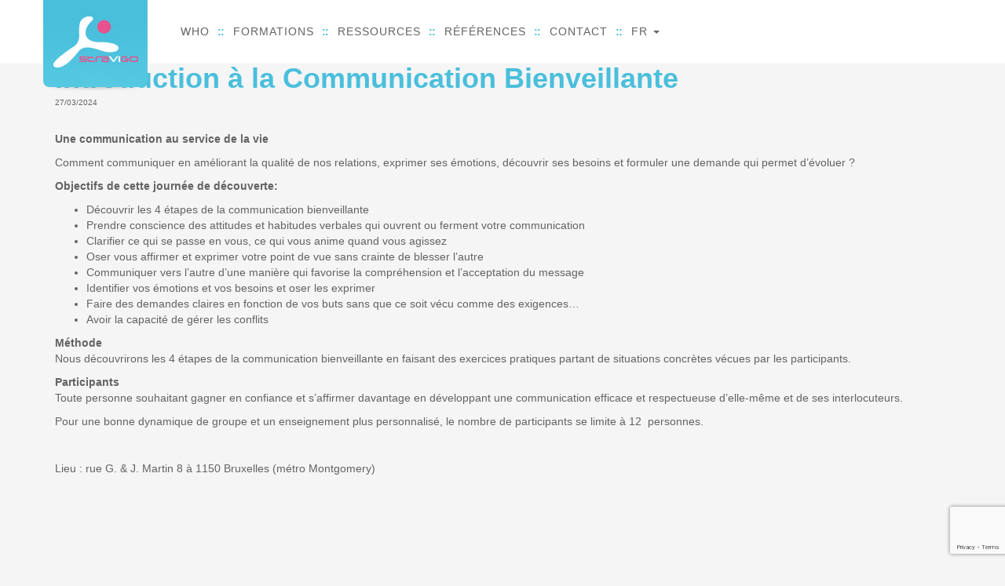

--- FILE ---
content_type: text/html; charset=utf-8
request_url: https://www.google.com/recaptcha/api2/anchor?ar=1&k=6Lfl-7wZAAAAAKM_qelv13-yp7Lt_wd3rE2gN83-&co=aHR0cHM6Ly93d3cuc3RyYXZpZ28uYmU6NDQz&hl=en&v=PoyoqOPhxBO7pBk68S4YbpHZ&size=invisible&anchor-ms=20000&execute-ms=30000&cb=3bm6u13p7ul1
body_size: 48674
content:
<!DOCTYPE HTML><html dir="ltr" lang="en"><head><meta http-equiv="Content-Type" content="text/html; charset=UTF-8">
<meta http-equiv="X-UA-Compatible" content="IE=edge">
<title>reCAPTCHA</title>
<style type="text/css">
/* cyrillic-ext */
@font-face {
  font-family: 'Roboto';
  font-style: normal;
  font-weight: 400;
  font-stretch: 100%;
  src: url(//fonts.gstatic.com/s/roboto/v48/KFO7CnqEu92Fr1ME7kSn66aGLdTylUAMa3GUBHMdazTgWw.woff2) format('woff2');
  unicode-range: U+0460-052F, U+1C80-1C8A, U+20B4, U+2DE0-2DFF, U+A640-A69F, U+FE2E-FE2F;
}
/* cyrillic */
@font-face {
  font-family: 'Roboto';
  font-style: normal;
  font-weight: 400;
  font-stretch: 100%;
  src: url(//fonts.gstatic.com/s/roboto/v48/KFO7CnqEu92Fr1ME7kSn66aGLdTylUAMa3iUBHMdazTgWw.woff2) format('woff2');
  unicode-range: U+0301, U+0400-045F, U+0490-0491, U+04B0-04B1, U+2116;
}
/* greek-ext */
@font-face {
  font-family: 'Roboto';
  font-style: normal;
  font-weight: 400;
  font-stretch: 100%;
  src: url(//fonts.gstatic.com/s/roboto/v48/KFO7CnqEu92Fr1ME7kSn66aGLdTylUAMa3CUBHMdazTgWw.woff2) format('woff2');
  unicode-range: U+1F00-1FFF;
}
/* greek */
@font-face {
  font-family: 'Roboto';
  font-style: normal;
  font-weight: 400;
  font-stretch: 100%;
  src: url(//fonts.gstatic.com/s/roboto/v48/KFO7CnqEu92Fr1ME7kSn66aGLdTylUAMa3-UBHMdazTgWw.woff2) format('woff2');
  unicode-range: U+0370-0377, U+037A-037F, U+0384-038A, U+038C, U+038E-03A1, U+03A3-03FF;
}
/* math */
@font-face {
  font-family: 'Roboto';
  font-style: normal;
  font-weight: 400;
  font-stretch: 100%;
  src: url(//fonts.gstatic.com/s/roboto/v48/KFO7CnqEu92Fr1ME7kSn66aGLdTylUAMawCUBHMdazTgWw.woff2) format('woff2');
  unicode-range: U+0302-0303, U+0305, U+0307-0308, U+0310, U+0312, U+0315, U+031A, U+0326-0327, U+032C, U+032F-0330, U+0332-0333, U+0338, U+033A, U+0346, U+034D, U+0391-03A1, U+03A3-03A9, U+03B1-03C9, U+03D1, U+03D5-03D6, U+03F0-03F1, U+03F4-03F5, U+2016-2017, U+2034-2038, U+203C, U+2040, U+2043, U+2047, U+2050, U+2057, U+205F, U+2070-2071, U+2074-208E, U+2090-209C, U+20D0-20DC, U+20E1, U+20E5-20EF, U+2100-2112, U+2114-2115, U+2117-2121, U+2123-214F, U+2190, U+2192, U+2194-21AE, U+21B0-21E5, U+21F1-21F2, U+21F4-2211, U+2213-2214, U+2216-22FF, U+2308-230B, U+2310, U+2319, U+231C-2321, U+2336-237A, U+237C, U+2395, U+239B-23B7, U+23D0, U+23DC-23E1, U+2474-2475, U+25AF, U+25B3, U+25B7, U+25BD, U+25C1, U+25CA, U+25CC, U+25FB, U+266D-266F, U+27C0-27FF, U+2900-2AFF, U+2B0E-2B11, U+2B30-2B4C, U+2BFE, U+3030, U+FF5B, U+FF5D, U+1D400-1D7FF, U+1EE00-1EEFF;
}
/* symbols */
@font-face {
  font-family: 'Roboto';
  font-style: normal;
  font-weight: 400;
  font-stretch: 100%;
  src: url(//fonts.gstatic.com/s/roboto/v48/KFO7CnqEu92Fr1ME7kSn66aGLdTylUAMaxKUBHMdazTgWw.woff2) format('woff2');
  unicode-range: U+0001-000C, U+000E-001F, U+007F-009F, U+20DD-20E0, U+20E2-20E4, U+2150-218F, U+2190, U+2192, U+2194-2199, U+21AF, U+21E6-21F0, U+21F3, U+2218-2219, U+2299, U+22C4-22C6, U+2300-243F, U+2440-244A, U+2460-24FF, U+25A0-27BF, U+2800-28FF, U+2921-2922, U+2981, U+29BF, U+29EB, U+2B00-2BFF, U+4DC0-4DFF, U+FFF9-FFFB, U+10140-1018E, U+10190-1019C, U+101A0, U+101D0-101FD, U+102E0-102FB, U+10E60-10E7E, U+1D2C0-1D2D3, U+1D2E0-1D37F, U+1F000-1F0FF, U+1F100-1F1AD, U+1F1E6-1F1FF, U+1F30D-1F30F, U+1F315, U+1F31C, U+1F31E, U+1F320-1F32C, U+1F336, U+1F378, U+1F37D, U+1F382, U+1F393-1F39F, U+1F3A7-1F3A8, U+1F3AC-1F3AF, U+1F3C2, U+1F3C4-1F3C6, U+1F3CA-1F3CE, U+1F3D4-1F3E0, U+1F3ED, U+1F3F1-1F3F3, U+1F3F5-1F3F7, U+1F408, U+1F415, U+1F41F, U+1F426, U+1F43F, U+1F441-1F442, U+1F444, U+1F446-1F449, U+1F44C-1F44E, U+1F453, U+1F46A, U+1F47D, U+1F4A3, U+1F4B0, U+1F4B3, U+1F4B9, U+1F4BB, U+1F4BF, U+1F4C8-1F4CB, U+1F4D6, U+1F4DA, U+1F4DF, U+1F4E3-1F4E6, U+1F4EA-1F4ED, U+1F4F7, U+1F4F9-1F4FB, U+1F4FD-1F4FE, U+1F503, U+1F507-1F50B, U+1F50D, U+1F512-1F513, U+1F53E-1F54A, U+1F54F-1F5FA, U+1F610, U+1F650-1F67F, U+1F687, U+1F68D, U+1F691, U+1F694, U+1F698, U+1F6AD, U+1F6B2, U+1F6B9-1F6BA, U+1F6BC, U+1F6C6-1F6CF, U+1F6D3-1F6D7, U+1F6E0-1F6EA, U+1F6F0-1F6F3, U+1F6F7-1F6FC, U+1F700-1F7FF, U+1F800-1F80B, U+1F810-1F847, U+1F850-1F859, U+1F860-1F887, U+1F890-1F8AD, U+1F8B0-1F8BB, U+1F8C0-1F8C1, U+1F900-1F90B, U+1F93B, U+1F946, U+1F984, U+1F996, U+1F9E9, U+1FA00-1FA6F, U+1FA70-1FA7C, U+1FA80-1FA89, U+1FA8F-1FAC6, U+1FACE-1FADC, U+1FADF-1FAE9, U+1FAF0-1FAF8, U+1FB00-1FBFF;
}
/* vietnamese */
@font-face {
  font-family: 'Roboto';
  font-style: normal;
  font-weight: 400;
  font-stretch: 100%;
  src: url(//fonts.gstatic.com/s/roboto/v48/KFO7CnqEu92Fr1ME7kSn66aGLdTylUAMa3OUBHMdazTgWw.woff2) format('woff2');
  unicode-range: U+0102-0103, U+0110-0111, U+0128-0129, U+0168-0169, U+01A0-01A1, U+01AF-01B0, U+0300-0301, U+0303-0304, U+0308-0309, U+0323, U+0329, U+1EA0-1EF9, U+20AB;
}
/* latin-ext */
@font-face {
  font-family: 'Roboto';
  font-style: normal;
  font-weight: 400;
  font-stretch: 100%;
  src: url(//fonts.gstatic.com/s/roboto/v48/KFO7CnqEu92Fr1ME7kSn66aGLdTylUAMa3KUBHMdazTgWw.woff2) format('woff2');
  unicode-range: U+0100-02BA, U+02BD-02C5, U+02C7-02CC, U+02CE-02D7, U+02DD-02FF, U+0304, U+0308, U+0329, U+1D00-1DBF, U+1E00-1E9F, U+1EF2-1EFF, U+2020, U+20A0-20AB, U+20AD-20C0, U+2113, U+2C60-2C7F, U+A720-A7FF;
}
/* latin */
@font-face {
  font-family: 'Roboto';
  font-style: normal;
  font-weight: 400;
  font-stretch: 100%;
  src: url(//fonts.gstatic.com/s/roboto/v48/KFO7CnqEu92Fr1ME7kSn66aGLdTylUAMa3yUBHMdazQ.woff2) format('woff2');
  unicode-range: U+0000-00FF, U+0131, U+0152-0153, U+02BB-02BC, U+02C6, U+02DA, U+02DC, U+0304, U+0308, U+0329, U+2000-206F, U+20AC, U+2122, U+2191, U+2193, U+2212, U+2215, U+FEFF, U+FFFD;
}
/* cyrillic-ext */
@font-face {
  font-family: 'Roboto';
  font-style: normal;
  font-weight: 500;
  font-stretch: 100%;
  src: url(//fonts.gstatic.com/s/roboto/v48/KFO7CnqEu92Fr1ME7kSn66aGLdTylUAMa3GUBHMdazTgWw.woff2) format('woff2');
  unicode-range: U+0460-052F, U+1C80-1C8A, U+20B4, U+2DE0-2DFF, U+A640-A69F, U+FE2E-FE2F;
}
/* cyrillic */
@font-face {
  font-family: 'Roboto';
  font-style: normal;
  font-weight: 500;
  font-stretch: 100%;
  src: url(//fonts.gstatic.com/s/roboto/v48/KFO7CnqEu92Fr1ME7kSn66aGLdTylUAMa3iUBHMdazTgWw.woff2) format('woff2');
  unicode-range: U+0301, U+0400-045F, U+0490-0491, U+04B0-04B1, U+2116;
}
/* greek-ext */
@font-face {
  font-family: 'Roboto';
  font-style: normal;
  font-weight: 500;
  font-stretch: 100%;
  src: url(//fonts.gstatic.com/s/roboto/v48/KFO7CnqEu92Fr1ME7kSn66aGLdTylUAMa3CUBHMdazTgWw.woff2) format('woff2');
  unicode-range: U+1F00-1FFF;
}
/* greek */
@font-face {
  font-family: 'Roboto';
  font-style: normal;
  font-weight: 500;
  font-stretch: 100%;
  src: url(//fonts.gstatic.com/s/roboto/v48/KFO7CnqEu92Fr1ME7kSn66aGLdTylUAMa3-UBHMdazTgWw.woff2) format('woff2');
  unicode-range: U+0370-0377, U+037A-037F, U+0384-038A, U+038C, U+038E-03A1, U+03A3-03FF;
}
/* math */
@font-face {
  font-family: 'Roboto';
  font-style: normal;
  font-weight: 500;
  font-stretch: 100%;
  src: url(//fonts.gstatic.com/s/roboto/v48/KFO7CnqEu92Fr1ME7kSn66aGLdTylUAMawCUBHMdazTgWw.woff2) format('woff2');
  unicode-range: U+0302-0303, U+0305, U+0307-0308, U+0310, U+0312, U+0315, U+031A, U+0326-0327, U+032C, U+032F-0330, U+0332-0333, U+0338, U+033A, U+0346, U+034D, U+0391-03A1, U+03A3-03A9, U+03B1-03C9, U+03D1, U+03D5-03D6, U+03F0-03F1, U+03F4-03F5, U+2016-2017, U+2034-2038, U+203C, U+2040, U+2043, U+2047, U+2050, U+2057, U+205F, U+2070-2071, U+2074-208E, U+2090-209C, U+20D0-20DC, U+20E1, U+20E5-20EF, U+2100-2112, U+2114-2115, U+2117-2121, U+2123-214F, U+2190, U+2192, U+2194-21AE, U+21B0-21E5, U+21F1-21F2, U+21F4-2211, U+2213-2214, U+2216-22FF, U+2308-230B, U+2310, U+2319, U+231C-2321, U+2336-237A, U+237C, U+2395, U+239B-23B7, U+23D0, U+23DC-23E1, U+2474-2475, U+25AF, U+25B3, U+25B7, U+25BD, U+25C1, U+25CA, U+25CC, U+25FB, U+266D-266F, U+27C0-27FF, U+2900-2AFF, U+2B0E-2B11, U+2B30-2B4C, U+2BFE, U+3030, U+FF5B, U+FF5D, U+1D400-1D7FF, U+1EE00-1EEFF;
}
/* symbols */
@font-face {
  font-family: 'Roboto';
  font-style: normal;
  font-weight: 500;
  font-stretch: 100%;
  src: url(//fonts.gstatic.com/s/roboto/v48/KFO7CnqEu92Fr1ME7kSn66aGLdTylUAMaxKUBHMdazTgWw.woff2) format('woff2');
  unicode-range: U+0001-000C, U+000E-001F, U+007F-009F, U+20DD-20E0, U+20E2-20E4, U+2150-218F, U+2190, U+2192, U+2194-2199, U+21AF, U+21E6-21F0, U+21F3, U+2218-2219, U+2299, U+22C4-22C6, U+2300-243F, U+2440-244A, U+2460-24FF, U+25A0-27BF, U+2800-28FF, U+2921-2922, U+2981, U+29BF, U+29EB, U+2B00-2BFF, U+4DC0-4DFF, U+FFF9-FFFB, U+10140-1018E, U+10190-1019C, U+101A0, U+101D0-101FD, U+102E0-102FB, U+10E60-10E7E, U+1D2C0-1D2D3, U+1D2E0-1D37F, U+1F000-1F0FF, U+1F100-1F1AD, U+1F1E6-1F1FF, U+1F30D-1F30F, U+1F315, U+1F31C, U+1F31E, U+1F320-1F32C, U+1F336, U+1F378, U+1F37D, U+1F382, U+1F393-1F39F, U+1F3A7-1F3A8, U+1F3AC-1F3AF, U+1F3C2, U+1F3C4-1F3C6, U+1F3CA-1F3CE, U+1F3D4-1F3E0, U+1F3ED, U+1F3F1-1F3F3, U+1F3F5-1F3F7, U+1F408, U+1F415, U+1F41F, U+1F426, U+1F43F, U+1F441-1F442, U+1F444, U+1F446-1F449, U+1F44C-1F44E, U+1F453, U+1F46A, U+1F47D, U+1F4A3, U+1F4B0, U+1F4B3, U+1F4B9, U+1F4BB, U+1F4BF, U+1F4C8-1F4CB, U+1F4D6, U+1F4DA, U+1F4DF, U+1F4E3-1F4E6, U+1F4EA-1F4ED, U+1F4F7, U+1F4F9-1F4FB, U+1F4FD-1F4FE, U+1F503, U+1F507-1F50B, U+1F50D, U+1F512-1F513, U+1F53E-1F54A, U+1F54F-1F5FA, U+1F610, U+1F650-1F67F, U+1F687, U+1F68D, U+1F691, U+1F694, U+1F698, U+1F6AD, U+1F6B2, U+1F6B9-1F6BA, U+1F6BC, U+1F6C6-1F6CF, U+1F6D3-1F6D7, U+1F6E0-1F6EA, U+1F6F0-1F6F3, U+1F6F7-1F6FC, U+1F700-1F7FF, U+1F800-1F80B, U+1F810-1F847, U+1F850-1F859, U+1F860-1F887, U+1F890-1F8AD, U+1F8B0-1F8BB, U+1F8C0-1F8C1, U+1F900-1F90B, U+1F93B, U+1F946, U+1F984, U+1F996, U+1F9E9, U+1FA00-1FA6F, U+1FA70-1FA7C, U+1FA80-1FA89, U+1FA8F-1FAC6, U+1FACE-1FADC, U+1FADF-1FAE9, U+1FAF0-1FAF8, U+1FB00-1FBFF;
}
/* vietnamese */
@font-face {
  font-family: 'Roboto';
  font-style: normal;
  font-weight: 500;
  font-stretch: 100%;
  src: url(//fonts.gstatic.com/s/roboto/v48/KFO7CnqEu92Fr1ME7kSn66aGLdTylUAMa3OUBHMdazTgWw.woff2) format('woff2');
  unicode-range: U+0102-0103, U+0110-0111, U+0128-0129, U+0168-0169, U+01A0-01A1, U+01AF-01B0, U+0300-0301, U+0303-0304, U+0308-0309, U+0323, U+0329, U+1EA0-1EF9, U+20AB;
}
/* latin-ext */
@font-face {
  font-family: 'Roboto';
  font-style: normal;
  font-weight: 500;
  font-stretch: 100%;
  src: url(//fonts.gstatic.com/s/roboto/v48/KFO7CnqEu92Fr1ME7kSn66aGLdTylUAMa3KUBHMdazTgWw.woff2) format('woff2');
  unicode-range: U+0100-02BA, U+02BD-02C5, U+02C7-02CC, U+02CE-02D7, U+02DD-02FF, U+0304, U+0308, U+0329, U+1D00-1DBF, U+1E00-1E9F, U+1EF2-1EFF, U+2020, U+20A0-20AB, U+20AD-20C0, U+2113, U+2C60-2C7F, U+A720-A7FF;
}
/* latin */
@font-face {
  font-family: 'Roboto';
  font-style: normal;
  font-weight: 500;
  font-stretch: 100%;
  src: url(//fonts.gstatic.com/s/roboto/v48/KFO7CnqEu92Fr1ME7kSn66aGLdTylUAMa3yUBHMdazQ.woff2) format('woff2');
  unicode-range: U+0000-00FF, U+0131, U+0152-0153, U+02BB-02BC, U+02C6, U+02DA, U+02DC, U+0304, U+0308, U+0329, U+2000-206F, U+20AC, U+2122, U+2191, U+2193, U+2212, U+2215, U+FEFF, U+FFFD;
}
/* cyrillic-ext */
@font-face {
  font-family: 'Roboto';
  font-style: normal;
  font-weight: 900;
  font-stretch: 100%;
  src: url(//fonts.gstatic.com/s/roboto/v48/KFO7CnqEu92Fr1ME7kSn66aGLdTylUAMa3GUBHMdazTgWw.woff2) format('woff2');
  unicode-range: U+0460-052F, U+1C80-1C8A, U+20B4, U+2DE0-2DFF, U+A640-A69F, U+FE2E-FE2F;
}
/* cyrillic */
@font-face {
  font-family: 'Roboto';
  font-style: normal;
  font-weight: 900;
  font-stretch: 100%;
  src: url(//fonts.gstatic.com/s/roboto/v48/KFO7CnqEu92Fr1ME7kSn66aGLdTylUAMa3iUBHMdazTgWw.woff2) format('woff2');
  unicode-range: U+0301, U+0400-045F, U+0490-0491, U+04B0-04B1, U+2116;
}
/* greek-ext */
@font-face {
  font-family: 'Roboto';
  font-style: normal;
  font-weight: 900;
  font-stretch: 100%;
  src: url(//fonts.gstatic.com/s/roboto/v48/KFO7CnqEu92Fr1ME7kSn66aGLdTylUAMa3CUBHMdazTgWw.woff2) format('woff2');
  unicode-range: U+1F00-1FFF;
}
/* greek */
@font-face {
  font-family: 'Roboto';
  font-style: normal;
  font-weight: 900;
  font-stretch: 100%;
  src: url(//fonts.gstatic.com/s/roboto/v48/KFO7CnqEu92Fr1ME7kSn66aGLdTylUAMa3-UBHMdazTgWw.woff2) format('woff2');
  unicode-range: U+0370-0377, U+037A-037F, U+0384-038A, U+038C, U+038E-03A1, U+03A3-03FF;
}
/* math */
@font-face {
  font-family: 'Roboto';
  font-style: normal;
  font-weight: 900;
  font-stretch: 100%;
  src: url(//fonts.gstatic.com/s/roboto/v48/KFO7CnqEu92Fr1ME7kSn66aGLdTylUAMawCUBHMdazTgWw.woff2) format('woff2');
  unicode-range: U+0302-0303, U+0305, U+0307-0308, U+0310, U+0312, U+0315, U+031A, U+0326-0327, U+032C, U+032F-0330, U+0332-0333, U+0338, U+033A, U+0346, U+034D, U+0391-03A1, U+03A3-03A9, U+03B1-03C9, U+03D1, U+03D5-03D6, U+03F0-03F1, U+03F4-03F5, U+2016-2017, U+2034-2038, U+203C, U+2040, U+2043, U+2047, U+2050, U+2057, U+205F, U+2070-2071, U+2074-208E, U+2090-209C, U+20D0-20DC, U+20E1, U+20E5-20EF, U+2100-2112, U+2114-2115, U+2117-2121, U+2123-214F, U+2190, U+2192, U+2194-21AE, U+21B0-21E5, U+21F1-21F2, U+21F4-2211, U+2213-2214, U+2216-22FF, U+2308-230B, U+2310, U+2319, U+231C-2321, U+2336-237A, U+237C, U+2395, U+239B-23B7, U+23D0, U+23DC-23E1, U+2474-2475, U+25AF, U+25B3, U+25B7, U+25BD, U+25C1, U+25CA, U+25CC, U+25FB, U+266D-266F, U+27C0-27FF, U+2900-2AFF, U+2B0E-2B11, U+2B30-2B4C, U+2BFE, U+3030, U+FF5B, U+FF5D, U+1D400-1D7FF, U+1EE00-1EEFF;
}
/* symbols */
@font-face {
  font-family: 'Roboto';
  font-style: normal;
  font-weight: 900;
  font-stretch: 100%;
  src: url(//fonts.gstatic.com/s/roboto/v48/KFO7CnqEu92Fr1ME7kSn66aGLdTylUAMaxKUBHMdazTgWw.woff2) format('woff2');
  unicode-range: U+0001-000C, U+000E-001F, U+007F-009F, U+20DD-20E0, U+20E2-20E4, U+2150-218F, U+2190, U+2192, U+2194-2199, U+21AF, U+21E6-21F0, U+21F3, U+2218-2219, U+2299, U+22C4-22C6, U+2300-243F, U+2440-244A, U+2460-24FF, U+25A0-27BF, U+2800-28FF, U+2921-2922, U+2981, U+29BF, U+29EB, U+2B00-2BFF, U+4DC0-4DFF, U+FFF9-FFFB, U+10140-1018E, U+10190-1019C, U+101A0, U+101D0-101FD, U+102E0-102FB, U+10E60-10E7E, U+1D2C0-1D2D3, U+1D2E0-1D37F, U+1F000-1F0FF, U+1F100-1F1AD, U+1F1E6-1F1FF, U+1F30D-1F30F, U+1F315, U+1F31C, U+1F31E, U+1F320-1F32C, U+1F336, U+1F378, U+1F37D, U+1F382, U+1F393-1F39F, U+1F3A7-1F3A8, U+1F3AC-1F3AF, U+1F3C2, U+1F3C4-1F3C6, U+1F3CA-1F3CE, U+1F3D4-1F3E0, U+1F3ED, U+1F3F1-1F3F3, U+1F3F5-1F3F7, U+1F408, U+1F415, U+1F41F, U+1F426, U+1F43F, U+1F441-1F442, U+1F444, U+1F446-1F449, U+1F44C-1F44E, U+1F453, U+1F46A, U+1F47D, U+1F4A3, U+1F4B0, U+1F4B3, U+1F4B9, U+1F4BB, U+1F4BF, U+1F4C8-1F4CB, U+1F4D6, U+1F4DA, U+1F4DF, U+1F4E3-1F4E6, U+1F4EA-1F4ED, U+1F4F7, U+1F4F9-1F4FB, U+1F4FD-1F4FE, U+1F503, U+1F507-1F50B, U+1F50D, U+1F512-1F513, U+1F53E-1F54A, U+1F54F-1F5FA, U+1F610, U+1F650-1F67F, U+1F687, U+1F68D, U+1F691, U+1F694, U+1F698, U+1F6AD, U+1F6B2, U+1F6B9-1F6BA, U+1F6BC, U+1F6C6-1F6CF, U+1F6D3-1F6D7, U+1F6E0-1F6EA, U+1F6F0-1F6F3, U+1F6F7-1F6FC, U+1F700-1F7FF, U+1F800-1F80B, U+1F810-1F847, U+1F850-1F859, U+1F860-1F887, U+1F890-1F8AD, U+1F8B0-1F8BB, U+1F8C0-1F8C1, U+1F900-1F90B, U+1F93B, U+1F946, U+1F984, U+1F996, U+1F9E9, U+1FA00-1FA6F, U+1FA70-1FA7C, U+1FA80-1FA89, U+1FA8F-1FAC6, U+1FACE-1FADC, U+1FADF-1FAE9, U+1FAF0-1FAF8, U+1FB00-1FBFF;
}
/* vietnamese */
@font-face {
  font-family: 'Roboto';
  font-style: normal;
  font-weight: 900;
  font-stretch: 100%;
  src: url(//fonts.gstatic.com/s/roboto/v48/KFO7CnqEu92Fr1ME7kSn66aGLdTylUAMa3OUBHMdazTgWw.woff2) format('woff2');
  unicode-range: U+0102-0103, U+0110-0111, U+0128-0129, U+0168-0169, U+01A0-01A1, U+01AF-01B0, U+0300-0301, U+0303-0304, U+0308-0309, U+0323, U+0329, U+1EA0-1EF9, U+20AB;
}
/* latin-ext */
@font-face {
  font-family: 'Roboto';
  font-style: normal;
  font-weight: 900;
  font-stretch: 100%;
  src: url(//fonts.gstatic.com/s/roboto/v48/KFO7CnqEu92Fr1ME7kSn66aGLdTylUAMa3KUBHMdazTgWw.woff2) format('woff2');
  unicode-range: U+0100-02BA, U+02BD-02C5, U+02C7-02CC, U+02CE-02D7, U+02DD-02FF, U+0304, U+0308, U+0329, U+1D00-1DBF, U+1E00-1E9F, U+1EF2-1EFF, U+2020, U+20A0-20AB, U+20AD-20C0, U+2113, U+2C60-2C7F, U+A720-A7FF;
}
/* latin */
@font-face {
  font-family: 'Roboto';
  font-style: normal;
  font-weight: 900;
  font-stretch: 100%;
  src: url(//fonts.gstatic.com/s/roboto/v48/KFO7CnqEu92Fr1ME7kSn66aGLdTylUAMa3yUBHMdazQ.woff2) format('woff2');
  unicode-range: U+0000-00FF, U+0131, U+0152-0153, U+02BB-02BC, U+02C6, U+02DA, U+02DC, U+0304, U+0308, U+0329, U+2000-206F, U+20AC, U+2122, U+2191, U+2193, U+2212, U+2215, U+FEFF, U+FFFD;
}

</style>
<link rel="stylesheet" type="text/css" href="https://www.gstatic.com/recaptcha/releases/PoyoqOPhxBO7pBk68S4YbpHZ/styles__ltr.css">
<script nonce="NsoNeHVU8OX3a4rNbOYevw" type="text/javascript">window['__recaptcha_api'] = 'https://www.google.com/recaptcha/api2/';</script>
<script type="text/javascript" src="https://www.gstatic.com/recaptcha/releases/PoyoqOPhxBO7pBk68S4YbpHZ/recaptcha__en.js" nonce="NsoNeHVU8OX3a4rNbOYevw">
      
    </script></head>
<body><div id="rc-anchor-alert" class="rc-anchor-alert"></div>
<input type="hidden" id="recaptcha-token" value="[base64]">
<script type="text/javascript" nonce="NsoNeHVU8OX3a4rNbOYevw">
      recaptcha.anchor.Main.init("[\x22ainput\x22,[\x22bgdata\x22,\x22\x22,\[base64]/[base64]/bmV3IFpbdF0obVswXSk6Sz09Mj9uZXcgWlt0XShtWzBdLG1bMV0pOks9PTM/bmV3IFpbdF0obVswXSxtWzFdLG1bMl0pOks9PTQ/[base64]/[base64]/[base64]/[base64]/[base64]/[base64]/[base64]/[base64]/[base64]/[base64]/[base64]/[base64]/[base64]/[base64]\\u003d\\u003d\x22,\[base64]\\u003d\x22,\x22AcOiJzAcCGUnWMOZOQYMegPDtm17w5lUcgdfTcOPU33Cs1pnw6B7w4B1aHpLw5DCgMKgWlRowplow5Vxw4LDgRPDvVvDvsKoZgrCkV/[base64]/CnwjCm3RsdgQ4w7TCgSYTwr3Cn8O/worDuXU+wq86BRXCgxhowqfDucOdPjHCn8OKWBPCjxDCosOow7TCgsK+wrLDscONfHDCiMKeBjUkHMKwwrTDlxsSXXouacKVD8K2fGHChnDCqMOPcy/CsMKzPcOaUcKWwrJaBsOlaMO+LyF6LcKWwrBEa0rDocOyX8OEC8O1X3nDh8OYw7rClcOAPEfDuzNDw7ADw7PDkcK7w5JPwqh2w6PCk8OkwrQBw7ovw7EVw7LCi8K5wpXDnQLCgMODPzPDrErCoBTDnyXCjsOOMsOeAcOCw7fCtMKAbzfChMO4w7A0bn/[base64]/MMKaK8OsQEJiW1gAwrhnO8KzAsO+QsOHw5Ugw50ww73CiihLXsOAw5DDmMOpwqc/wqvCtmjDiMODSMKNOEI4S37CqMOiw73DicKawovCnTjDh2Atwq0GV8Kdwo7DujrCo8KrdsKJYRbDk8OSWUVmwrDDvsK/[base64]/Cp8O7wr4FOsK4cynCnsKmwqPDuXhcP8KAIhvDhmbCtcO6Jnsww7xQDcO7wpjCrGN7KGB1wp3CoQvDj8KHw7PCgyfCkcO7KivDpHEmw6tUw4rChVDDpsO4wqjCmMKcVWg5A8Oubyobw6TDjsOOWgsow6Q9wpzCgsOcTnAOL8KTwpMQIsKsEAIlw67Do8O/wpBVX8OtW8KXwok2w7MBYMO0w6gMw6/CoMOQMWTCksO+w6FKwoBdw7nClsKkdV9gJcO/KMKFNkXDgynDmcKGwpoGw55Hw4LCqkQIRVnCisOzwofDlsKww4HCn3oMJm0ow7ADw5DCkHh3KFPCllfDsMKBwpXDgwbCqMOeP1bCpMK9aT7DocOCw6MZU8OAw7bCuWPDmcOOKsOVZ8Ohw4rDuX/CpcK6dsONw57DvSFqw6NWX8OxwpPDumoDw4Ifw7/Cox7CqhQ8w7bCvl/DgSwnOMKVFwDCjGR/FcKpMXYZCMKKCMKzYDHCoz3DlcOTGkpyw6ZawocFO8Knw6bDrsK1fknCuMOjwrspw5kTwqxAUC/CrcOXwo4/wofDgyLCnjvCk8OZBcKKdz18XTp5w7vDvhI1w4nDocK1wrLDnwx9H3/DrMOSLcKwwpR4Q2orRcKRNcONKz1YVk3DlcOBR3VSwqtEwpEKFcKXw6LDpcOuTcO0w4I1EsOywpTClVLDhjhZF3l6EMOaw5s7w4ZfTHMLwqTDjhTCiMOGA8KcXzXDj8Olw6EMw4dMS8OeES/DuAfCg8KfwodSZsO6fUcNwoLCjMOsw5Mew7bDocO5CsKxODAMwpJlBC4Aw4t4w6fCiCvDgHDChsKEwoHCocOHLQvCn8KvbGdawrnCrzkPw7w8Qyplw5fDncOOw6HDnMK5e8K9wo3ChMO+VsO2U8OvFMOswrcnFMO6MsKMUMOGHm/CtUvCjmvCjsOVMx/DucK0eFLDhsOkFcKMUcKsGsOiwrnDjTTDucOPwqgVFsK4WcOcGlwteMO5w4bDqMK9w7w7wrXDtDzCu8OMPy/DusOgeEF7wpvDhsKcwqI/wprCmTbDmMOQw7oZw4HCssKlb8ODw7E/dGIOCzfDosK6BsKQwpbChHTCh8KswpvCpsKfwpjDjzNgCmLCkBTClisfCChRwqshcMKWCHF6wo3CpRvDhGbCnsKfKMKswrkyccO/wo7CokjDjzMNwq3CvcOiSFkww4/Cn29sJMKiNm3CnMOhMcOBw5giwpkQwqwhw6zDkGHCq8Kbw6YOw4DCr8KZw61sVxzCtATCj8Oqw7FFw5PCpU/CpsO3wqXCkxlxXsK5wqF/w580w75GcnXDg1lNdQPCssORwo3CtkdtwoI6w7gBwofCmsOBVMK5MlnDnMOcw4/DvcOaDcK7QwbDoANAS8KJI1hXw6vDrn7DncKFwp5YADQWw6ogw4jCrMOywpXDpcKFw7QhCMOOw69vwq3DksOcOcKKwosHc3rCjzbCssOPwp/[base64]/Cg8O2LcKCFMKeQ8KhwrvDusO5GMKTw7fCq8OdwqopGR7CtSDCo0l3w6U0PMKUwq8nDsOCwrN0aMKJJ8K7wpRZw5w7QVbDj8OsGRjDnSjChDTCpMKdB8OcwrU0wqHDvhNMOgoqw412w7UhcMKsW0jDqwFfe3fDq8Opwop6A8KNaMKhwr5fTcO+w6pZL2c7wr7DvcKfNn/DvMOHwqPDosOmXwN5w4NNM0ReLQnDgC9FHHNxwqnDqWQWWkAPbcO1wqLCoMKHwofDqD5ESzvCjsK3f8KoHMO5w5PDphcdw6Y5XlPDmEIQwrXCmwY+w4PDiyrCt8OSD8K+w5wJwoFzwrcEwqRHwrF/w5DCozYTLMOMZ8OuHQTCk2vClRsGVCZPwp4+w44Pw4l4w7s3w4/[base64]/Csn/[base64]/ClRLDncK5dXAbw5FXwohUKsOhBR9yw5vDtMKaw7xuw57DlXvDgsOUIxQiTjQMw6QQXcK+w7zDogU6w6XCmRkiQxXDk8ORw6rCjsOxwqdUwoHDrjUVwqjCisOYMcKfwoxOw4LDkC/CusKUAi41KMKEwpoQU1Afw5EZKE8cT8OFB8Opw4fDvMOqCDBkFh8MDsKcw6lrwrdKFDfCrA8kw5/Dmm0Pw6wkw67Ch2IdenvCn8Odw4lcPcOUw4DDj3rDrMOWwrPDhMOXXcOkw6PCgh4zwppqf8K1w7jDp8OTAHMgw6bDn3XCs8OsHjXDsMONwq/Dh8OiwqzCngHDo8K+wpnCsWQlCmpSSiRfKcKuPlBESwZZCFHCoS/Domp0w5XDo0s9MMOQw7Uzwp3DuDfDrQ3Dj8Kjwo55BU01RsO4RgPDhMO1JQbDgcOxw5ZTwrwIFsOtw4hIWsOxTg50WsOCwovDl2xWw7nCpUrDq1PCtS7DssOrwqcnw5LCgz3CvQh+w41/wrHCu8Obw7QrTnzCi8KdLj0tEX9sw611YF3DpsO7XMKHWGcKwoM/wp1Wf8K/[base64]/Cl0kWwrVzw5k4w7s8cMOaNsKowpBEY8OiwosuSX16wroqG10UwqsXJcK7wonCjTrCiMKJw6TDoB/Dr37CocOFJsOFXMKSw5kNw7cvS8KAwowibcKNwpkuw63DqRPDvUkzSCrDqj4TFsKZwprDusOaXVvChgdsw5Yfw6ovwrbCvT4kcHXDmcOjwo0vwr7DksOrw7dgVXZLwp3Dt8OLwrvDs8KYwro7WsKLw4vDm8OwVcOTBcOrJzlLD8Oqw4rCiAcIwp3DkgAsw6tqw6/DtjVgV8KHQMK+T8OSQ8KOw7FYVMKHJ3LDqMOMDMOgw6QLXh7DkMKWw5zCvzzDjS5XVi5WREF1wqLCvB3CrBzCqcO2CUfCsx/DtUHDmzHCncKywq9Rw5o1dQIowpLCnHcWw4zDr8KdwqTDk19uw67DnXEyfgJNwrFyWcO1wqrChC/Ch3jCh8OHwrRdwohEBsO+w53Ci39ow4hHeX4+wrsZUTQ7FEktwqc1S8KONsOaHls0A8K2cBbDryXCpDPDvMKJwofCl8K6wpxYwpIdVcOVdMOjPxMpwoVyw79NLhbDt8OrM0FVwrnDu1zCmDnComjCtjPDmcOJw4Zuwrdgw4MzMTvChHjCnS/[base64]/wq3DpgXCpsK9wpUpP8OMFELDsGARwpg3WMOEGx5pUsOEwrRlWnTCt0jDtiDCoVTCtTdYwqxWwp/DmwXCqwwzwoNKw6HCjBPDvcOZVHrCgVbCiMO0wrvDpMKJFmTDiMKFw5IiwpzDvsK8w5bDqWV7NzNdw5ZCw7t1IAzCkR4ww6HCqMO9MwIJH8K7wofCqlxvw75UZcOHwqwoR3LCj1XDh8OvRMKOThQJFcKPwr8rwp7CvgFiDVg5JSQlwojCo0gAw7cYwqthZWDDnsObwp/CqCwWRsKVEcKtwo07JFluwpARM8KtUMKfSytHEifDkMKOw7rCpMKjYcKnwrfCgHgAwrPDhcKtW8KGwrNvwoXDnzQzwrHClcKgfMOWAMKSwpnCkMKdEcOHw61zw6bDmsOUXBwhw6nDhktKwp97KXIewq/[base64]/R8O1GCXDosKqw5lyw5PDpcKKw43ChTjDlnTDgcKqbxjDpWTDtXp9wpTCnMOrw6U4wqvDjsKCFsK7w7zDj8KHwqx/Z8KWw5/[base64]/CosKqw5vDqkXCuzUmd0dRFcKKO1/Dri47w4vCucKDb8Orw4tdEsKDwprDrMKkwqAlwozDvsOtw6zCqMKfc8KJeC3CsMKew4rDpT7DoTjDrcKQwr3DpRlywpcxw6ptwrDDicOBXxdHXC/DqMKiOQzCoMKww4TDpGw0wr/[base64]/DsMKmw6d0AsOGC8KnZlDCqQTDim1uC2HCjMOIwo0qU3l9w7vDgCE2Zy7Cug8ZNMK1WGd7w53CigrChlggw5Ftwr1JPwLDl8KdAEwLEjAGw5zDqVlXwrPDlMK0fSzCpMKqw5/[base64]/CogJnQ2kCHMKUYMOzwqDDqQgAa0HCmMOYFsOJeGtxFSlYw53CvWoFNmQmwpjCtMOxwoJNw7vDnVAmGDQpw5jCpjMIwpDCq8OIw4I+wrI1IlHDtcODZcKTwrg7ecKaw5ZdSi7DpMOyXsOiQMOeWBbCk2bDngrDtWPCocKkAsKMIsOBFALDlj/DugHDtsOBworCpcODw70bdcOPw5tvDSzDrH3Cs2PCg3bDqlE0dwbClcONw5LDgMKAwp7Cnz5/RmnDk1JYVcKiw57CnMKxwo7CjBrDlAojWlEUB1lrUHnCkE/CicKrwrfCpMKAMMOwwpjDosKCe03ClEbCl37Dj8OwFcOewobDhsKPw7HDhMKdGidBwoJtwp/Dk3lVwrvCncO3w6k/w4dkwpfCosKfXwTDtEzDk8Oywq0Ow5M6ScKAw7PCkWLDqcOGw6TCgsKnXiDCrsOcw67DsXTDtMKQXTfCl1Ylw6XCnMOhwqMKDcO9w4HCrWh8w7B9wqDCg8OuQsO/CzfCosO7fkLDk3dLwobCpAEWwrFvwpocSm/[base64]/DtMKwD2fCviRiFFcdwpEqaMOJaj1sc8KGwrDCrMOIwqBTFsOQw5XDrAU4wofDlsO5w7vDgcKLwqhvw7DCuVbDtlfCncKlwrDDusOIwqrCtcOJwqLCvsKzZGYHPcK1w7ZNw7AvDUTDkWTCo8Kgw4rDo8OVYsOBwpbCqcOaWERwFFIucMOhEMOIw4DCmz/CkhtRw47Ck8KZw7jDrRrDl2fDtgTClHLCnGYow45bwr0nw6sOwpTDsxRPwpRIw6zDvsOJBsOOw4dSQcKkw7PDhUnCj3xVa04OMMOkUxDCmsK3w4Qmfy/DksODNMO8JU5pwrUBHEZyGEMGwrZNFH0yw5xzw5VKSsKcw4t1Z8KLwoHCvgtoUsKuwqPCq8OUXMOnZcOZfVHDocKCwq0sw4QFwr1GQ8Kuw787w5HCr8K2D8K/F27CocKqwrTDo8K5asOLJcOew4Izwr48SVgbwrrDp8O/wrLCsBnDiMK8w7xVw6HDlkrCjBRXCsOJwo3DuDJRaUvCtloPNMKeDMKEJ8KxOVTDihNzwonCicKjFUTCh1svOsOBf8KCw6U3TGfDsitowqjCjxJRwpvDqDQoTMKzZMOtAXHCncOzwr/CrQTDo2o0J8O3woDDr8ORKxjChMK8CsOzw44QUnLDnCQsw6/Do1UCw4tPwoFHwr7Cq8KfwpbCqRIQwoTDtwMjAMKRZi8CccOjKRNkwpw0w6BlKTHDjATCk8Ouw75tw4/DvsOrw4lgw4N5w5BywpvCs8KLS8OMGV5PPzjDiMKRwp8Kw7zDi8K7wqxlSURNAFIiw6gQCsOiw7t3QsOZWXQHwobCvcK7w6vDimoiwr48wp/Cj0/DtTN8IsO9w4PDuMK5wphNGzjDshTDvsKawr9twqoYw6huwphgwo4tZRbCnjNBcA8IN8K2UXXDi8OZJWDCiVY/B1xXw5grwqLChg0vwpoGMTfCtSdNw5rDmm9Kw4rDkQvDr3cbZMOHw4rDuHcXwovDsH1hw5FEf8K/ScKiccK0PcKcMcK7dXl+w59cw73DgSUoETIww6HCrMKRHDdAw7fDhzEDwrsdw4XCiiHCnx/CqBrDpcONUcKpw5tWwogOw5Q/JsO4woXCh0tGTsKDdmjDq0DDisK4UxTDrzVrFlhLYcKmLhkrwpw1wrLDjlJMw4PDmcK8w5vCiAtgFcK6wrDCicOXwpF7wqIHAkpodyzCgFnDvSPDi1PCsMKGMcKfwp/Dvw7CnHglw7U4GcK8GQ/CtMKkw5bCicKNCsKjSkNSwpFew595wrxowrc5Y8K4DTsVPRpRRsO+SFPDl8OUwrdbwofDuCZcw6oQwqMDwqFYc1ZhIRwsa8OEIRbClEjCuMKdYXgqw7HCjcO6w5c+wrHDnFQ1XAcrw6nCrMKaCMOyL8KKw6t/[base64]/Cj8KSYjEiw7/CusKvw7nDocOACwTDp1QVwovDmBkHOsOkOQlEMR7DvlHCjBdkwoloKUc1wqxKS8ONCihnw5rCoRvDuMKsw7B3wovDqMOWw6LCvyEQMsK/wprCjsKBYcKgbwHChhXDtUbDocOAMMKEw7UZwrnDjgwVw7NFwrzCtSI5w4zDtGPDksOdwrzCv8K1H8O8XDsuwqTDuRgVTcKawpNRw61Vw45+bCAjdcOow5p1E3B7w5RrwpPDnVovIcOKcy1XZlTCpwDDuhMJw6R5w7LDuMKxOcK4QipGcMK6YcK/wqgTw6t6LR7DigQhMcKCSD7ChyjCucO6wrYxfMKCTsOfwo5DwpNqw6PDpTZGw7Ukwq55EsK+KlwNw7rCn8KLCSfDhcOlwopxwrdIwpk6cVzDtV/DonHDqyAgMFhoTsKzdsKrw6sJNUXDnsKxw4jCjMKxCEjDoD3CjcKqPMOZMgLCpcKgw58Vw6sRw7bDv0gJw6rCm1fCscOxwrNgPkRew5IGw6HDhsOfXGXDphnDrcOsX8OCQDZMwrnDp2LCsXM8BcOjwr9MGcOyegw8woURTcO9OMKXS8OCF240wp0OwoXDrMO/wqbDrcODwrVKwqfCsMKRX8O/Z8OJN1nCt3/DqEHCjm8FwqjDiMOUw4Mnwr3Cv8KiCMOqwq5Ww6fCuMK+wqLDpMKbw4fDvUTCinfDumVid8KvDMOfKSl/wpMPwp99w6XCusOSPn3CrVw/[base64]/Cl38iNh3DusKnbysawqbCsg0dwploScOiOsKZVsKBVB4qbcOqw5bCjmQFw5AqKsKZwpAbXEDCsMOHw5vCn8OSRcKYf3jDpHUowoMhwpERBxLDnMK2IcOKwoYYYsO4MEbCq8K4wojCtiQcw7hPZMKfwpR9TsK/eEp0w6E7wq7Cj8OZwoQ8wocxw40LYXXCpsK0wp/[base64]/B8Oewr/CpF81McKaJFTCiWMCw7nDhAjCrzgFTMOtw7s9w7/CvRFONhrClsKrw4QAKMKyw7fDv8OdesONwpYjJjDCnUnDmRxCw5bChkdQeMK9Rm/DrgZGw7lzKsK9PsKzNMK8WwAgwrEuw4lTw5I+w5Bvw67CkCgjK14DEMKdw694GMO2wrPDmcOeN8OewrjDqXwZCMKoacOmDXLCn3lfwrBzw5zCh0hpUjdOw4TCl34CwoAoQMKeCsK5HXlXbDV0woHDumVbwpfDpnrCrXvCpsKjX3/DnUp+LsKSw41KwooqOMOTKVUYZMO9QsKsw4JrwooTfCsWUMOVw6TDkMO0A8KVZRPChsK/fMKZwo/DksKow6s8w5zDrsOQwoh0HAwTwrvDscODY1fCqMOpfcK8w6Z0Y8OlSRB6YjLCmsK3fsKmwoLCs8OxSErClgrDtXXCiD1wH8KQCMOYwrHDjsO0wq5zwoF4f2pGHMOBwq06GcOnTFfCucKgNGbCiitdeE5FJ3DCoMKhwpYLBT3CjcKqTRnDoy/[base64]/[base64]/[base64]/VsOIHcOew5DCiMOSfcK8w4E5N8K4wp7DkWB7KcKUT8ODWcOlbMKLKy/DosOfIAZ2ZgoVwqlICkJBHMKQwpxiVQhcw4dLw47CjTnDhUB+wr5iShTCp8KFwqw1MsOYwpQuw6zDr13Cohd9LUbCk8KzFMO/E0LDnXXDkxAow5rCokxZCcKfwqhjVirDqcO3woXDm8KUw63Cr8KqD8OeE8KNYMOpcMOpwrtZbMOzdjIAwqjDpl/DnsKsaMOXw54DfsOoYcOkw5NZw7IKwobCgMKQBT/DpTzCmi8Iwq7CjGzCvsOgS8Kcwo8MKMKQIyZZwooTf8OgJzAEHWZEwqvDr8Kjw53DgDoKacKYwqRrAkrDrzxXQsOdWsOawp9NwpFOwrJEwqDDicK9MsObacOhwpDDiU/DukAawoTDu8O1L8OfFcKkEcK+EsOMNsOHGcKGATUBX8KjNi1TOGVgwodIPcO0w4fCmcOdwo/CrXvDmjXDk8OQT8KeRlZTw5QaTgkpGcKQwqRWQMOuwo7DrsOHNFsJY8K8wo/DrUJdwo3CvD3CmSt5wrBxHHgDw5/DqDZxXFHDrjR1w6XDtnfCr0RQw7l4JMKKwprDmyzCkMKjw7Qxw6/CmUxow5NQe8O4I8KsbMKeBWvDpl0BAhQHN8OgLhBkw6vCsknDtcK7w7zCicOEXhctwogbw49hJWUpw5vCnQbDt8KJb0vClg/DlF3CqcKTBE4bPl4mwqDDgcOYD8K9wqfCsMKMccKrecKZHxLCrcOWNVjCvMOVYSZqw78/RSgowplwwqI9PMOWwrkewpHClMO+w4wrHBDCrHBQSmvDvF/CucKsw6bDlcOkFsOMwozDnW4Uw5R2VcKhw6YtJXPCtsOAaMKawo18w55kVS8iG8Omw5TDo8Oga8K8PcKNw4HCsRFyw63CvMKyYcKTLg7CgVENwpDDm8KUwqjCkcKCw4d/AMOVw54fesKcF1oAwoPDoDMyZGk4aTfDqhfDtDh0IzHCqMOBwqRxeMOoewdjw6U3VMOswpclw4LDmTFFXsKowplRasKXwpwzS19xw6c+wqISw6vDncKiw7/CjXllw4kEw4zDmQ0sfcOSwoF1V8KDP0jCmCvDrl5IIMKCRiPChA1qG8KPD8Krw7jChl7Di0YBwoQqwplnw5FpwpvDosO1w6fCn8KRJgLDvgYjTDpgCQZbwpJqwq8Uwrpuw71FAgDCmB7CssKpwoUtw6h8w43DgB4Rw4vDrwHCmsKXw5jCmF/Dvx/[base64]/ChnTDqT3DpyfDmMO2V8OmwqrCscOfw7VzMBDDusOwLsONwq3Ck8K/ZcKhZg51TVLCtcOZJ8O2GHQEw7dhw5/DnSwcw6fDo8KcwpMOw6oAVU43LyRgw5RqwpvCgVMuB8KZwqXCoCArGxzChA5CD8OfbcOXLCLDg8OWwrYqB8KzISFbw6ccw6vDvcOfGgrDt0fDmMKuNmYPwqHClMKBw4/CocONwrXCqXcvwrHCnRDCsMOqGilFfnoBw5fCmcK3w5PCo8K6w6cNXTh9f2UAwrPChWvDmwnChMOywo3ChcKJdVHCh07CucOJw4TCl8Kzwpc5NRHChRczPAPCscOpPl/[base64]/DjsOUw5YZSMKMacOuZHLCjcKAP8OlwqJcLh8mQcKHwoZIwqdfK8KfKsK/[base64]/CnCo3EMKdw6jCj0oOIxjCnAZKwrAtF8K1BDrDjMO2CMKnRDp+ZwYWJcOyKCzCi8Kpw7ohFV4/wp/CuH5ywrnDsMKIFDoSTzlTw41fwqfCl8ONw4LCpw/DtMKdUsOlwpDCtwLDk2rDiSZnb8KxejzDn8KWScOvwosRwpzCjTzCn8Kbwoc7w58mwoTDnEBYVcOhBVksw6lJw4U/w7rCkzAAMMK4w6YTw67DqcOpw5bDih0DHCjDpcK+wr9/w6nCgy4/UMOlA8KawoQHw7EePwnDp8O/wojCvz5Hw4TCpUEzw5vDsEM+wpXDsWdPwrlPKzbCv2bDq8KFw53CjsKlw6lfwobCvsOeDF/CoMOUb8K5w4wmwqhww67DjEcUwqcXwq/CqQRVwr/[base64]/DksKoIcKswrTCtMO7cx/Cg8O9HC/DnMOPdiU5X8KFJMO3w77Diw7DmsOtw6zDk8O5woTDpWpANhwZwo4/JwvDk8Kcw45vw4g+w4sdwr/DrcOhBBc6wqRRw7TCsSLDrsKZMsOOAMK+w73CmMKuZQMZwq8PGSwvUsOUwobChxPCisKPwqUDCsKgIzhkw6bDvF7CuTfCjlnDkMOdwpxOCMOBwojCv8OtEcKuwqJUw43CsW7DusK4ZsK2wpUiwohFUVw1wp/[base64]/e28ywq9JCwvCnMO0wq7DkFPCuFIJwqBYMMO5fcKXwqvDtDBkXMOPw7DCghREw6TCo8OlwpBvw5LCqcK/CjTCr8ORS18Ow7TCscK7w7o6wokOw5zDihxVwpPDgntSw7jCuMOXFcODwoUxVMKBw6oDw5QMwoTDmMOCw6kxJMOLwr3Dg8KvwoMsw6HCmMO/w7TDhyvCiTwDJT/[base64]/CmjtNU2/DrENCwp/CgAJwZMKiMcKObmTDrUzCjSE6G8O9NsOOwrjCskQzw7jCn8K6w59xBh/[base64]/DnyxpGMKdKD/Cu2UkwpjCqEcIw6FWZcKUZ0DCniXDscOmW3fCg1spw4ZOZ8K7B8KoVWknQgzCvkDChMKLYULCgl/[base64]/[base64]/CocKLwoLCsD7Dj8KtKH7CssKrXsOHwq/CggDDmB98w7QBcEHCnMOBM8KiXsOZZMOSeMKOwoAoZHjCqCXDg8KCOcKiw7bDkBfDiGU9wr3CjMOxwp3DrcKDHyjDgcOIw5wLODfCqMKcAnJAZH/DgsKRZhkyecKTAMKyccKbw4TCh8O4acOHUcO7wrYAc37ClcO7wpPCi8O/wpUowpzCtCtgNMOXGRbCnMOsdwxywo5rwpVqAcO/w50lw7hOwq/Ck0PCksKdXsK0w4lxwoZhw6nChC8ywqLDiHHCg8KFw6ZJcmJTwrDDkFtywohaRsOfw5PCmFJ5w5nDqcKOMMKwGjHClW7DtGFPwr4vw5cVM8KGVTktw7/Di8ORwr7Ct8OOwqHDmcOBMMKjZ8KAwqPCs8K0wqnDisKyB8O2wpoTwrpIdMOhw43CsMOuw6nDvcKEwojDqE0wworCnWEQEALDsj/DvT8gwozCsMOabsO6wrrDjsKAw7QXaUjCkD3CsMK+wq/DpxlMwrABdMK+w7fCoMKEw7zCi8ONCcOGGsK2w7jDt8Opw4PCqx/CsGYcw43CgBPCrmtHwp3CkApawojDp2pow5rCiX/[base64]/DvMO0FF4Swp4bwqQTwqU1IX0MwqdWw6nDiHN6V8OUXsK5wq5pV0kTL0bDmR0Nw5rDmkTDmcKpR2HDq8KQD8Kmw47CmsOtPMO6K8OhIW/ClMOdOhJ+w7cSAcKDPMOXw5/ChB4VMXDDiBAhw799wpAHRBA7H8KFVMKFwpwdw70tw5RRSsKJwrV4w6xiX8K1UcKdwosZw7/Cu8OqMQF0Bz3CusO7wqLDhMOKw7LDgcObwp5APnnDvMOkI8KQw6vDpXJDWsKNwpQSL07Dq8Onw6bDonnDmsO1bHbDiirCjDdZY8OwW1/[base64]/wpzCqsOIw6zCusO6w4JVXyYfIH14JRjCsMKraR1Ywo/Clg/Cmjw8wo0rw6IKwpHDhsKtw7kPw63DhMKlwqrDp0rDqwvDqjcTwohuIk3DosOAw5PCp8KAw4jCmsOkdMKgcMKAw7PCglXCtMOLwp1Sw7rCgXlQwoHDjMK8BwgtwqPCvTXDjA/ChsO2wqbCoWYlwq5RwqTCocOUJsKacMOkdGUZGCICQcKswpwBwqkOZ0wsXcOKKGRUIxnDgyZ9V8OINRA/NcO2L3LCl3PCh3AIw6Viw5XChcOOw7ZHwqfDrjwQI0NEwpDCpcOew4/CvU/DrxDDisKqwotEw77CliRywrvCvivDt8Khw4DDsVEBwoYBw6Z3wqLDtgbDsE7Dv1DDpMONCT7Dp8KHwq3Dgl8lwrAtPMKPwrBTJ8KRYMO/[base64]/Dli3Cv8Kcw7XCuF7DlsKMwoUJWUIrLGk3w7XDi8OYODrDoiFAUsOgw4E5w5gcw7IHN1jCmMOMQQTCvMKTEcOuw6XDqB9Ow4rCjl5dwp5BwpDDrQnDrcKIwqV4C8KUwq/CqsOQw7rCnMOkwptDEwLDoz58asOswp7ClcKNw4HDr8K0w5zCp8KbFcOEZlfCkMK+wqUBLXd2K8OPJSzDhcKCw5zDmMOvbcKfw6jDq0nDpsKbwp7Dr0hiwpnCv8KmOcOyF8OJXFpVF8KtZTZxJgbDrkBbw5V3ECx/[base64]/w4/CpAnDlATDqTQWLW1iHRIpwqR5w4fCksOww5zCksKpS8O4w4M9woUYwrxbwofClcOcw5bDmsKRLcOTBhw5TUBoTsOGw6Frw6UKwqd7wr7DiRIbekB2bsKBDcKFYlfCnsO+WWJcwqHDp8ONworCukDDgy3CqsO0wonCnMK5w6sswp/Dv8O+w5TDoCtmGsOUworCqcKgw5AIQ8Oqw7XCt8O1wqIEEMOBMizDsFEWw6bCl8OkJVnDiz1Aw6hpInlyd3bCosOibhVXw4dIwpUJbh5vORYsw4vCs8KJwrdowph4HWUed8O4LA15LMKtwpvDkMKoRsO4IsOUw7/CksKQC8OKN8Khw4sYwpQ/wp/[base64]/woHDpE7DqMOQwrLDr8KodyrDsMOwwo3CrnfCkmQuw5zCrcKBwoQ0w7wuwpLCncO+wprDr3TCh8KIwp/Doi99wrp/wqcgw5TDksKEXMKxw74oPsOwacK0ej3CqcK+wowHw5fCpTzCjDQTVDDCixkXwr7DlggnQzDCnmrCn8O8WcKdwrM7ZxDDv8KMK2QFw4vCucOcw7bCkcKWWMOgwrFsN0/Ct8O8YlsMw7LCombCq8K5wrbDgUjDh0nCu8KKTQlCK8KRwqgqClfCp8KOwqk6MlLCm8KeTsKMLi41NMKxeAQ6F8KiWMKBAE0AQ8Krw6DDr8KxRMO7Tg4DwqXDm2UIw4rDlj/Dk8KFw64lDFnCqMKIQMKaH8O8asKfJRxOw5cUw7LCtCfDpsOzKXDDrsKMwpPDgsK8CcO/D1IQG8KHw7TDnjs8ZWAQwoLDq8KgFsKXK1txPcO+wqTDh8KVw7dsw7HDq8K3CyzDnwJaQzEFWMOrw7VVwqzDoljDtsKqTcOCcsOLSk1jwqhBbWZGVWRZwrMBw7/DjMKCLsKCwqzDklvDlcOXDMO9wohBw58dwpUYdUFyVlzDg2p0fMKMwplqRArClcOjXElqw4lfdsKVIcOUV3A8wrI7ccOHw5jChcOBbAHCjcKcE0w4w6cScRsBUsKQwqTCmHBdPcOxw7vCkMKew7jDmhPCkcK4w5TDhsObIMOkwp/Cq8KdEcKxwrTDrsOkw78tR8OJwpAmw53DihhdwrNGw6tKwo8jZDHCtQV5w5o8SMObRsOvfsKvw6hAH8KsR8Klw6LCo8KdXMKPw4HDrx4rXmPCsXvDp1zCicKGwrFOw6QNwpMqTsKVwo5SwoV9H1fDlsONwqHCuMOxwoDDo8OEwqjDjGXCgcKrw6hdw681wq/CjEPCtHPCoBwIL8Oew7txw77DqD3Di1fCsicDKkTDt2TDo2UIw5IcYnvCtMKxw5fDlsOlwqdPKsO7E8OGCsOxe8KjwqUWw54TD8O1w6MNw5/CrSBJBsKeAcK9QMOxLiTCpsKxcznCisK0wpzCjWvCv38McsOqw5DCsScZfixgwr/[base64]/[base64]/DuMOLwoonwp5FwrTDs8OSwotmMEXClDJgwppqw73CpsO/LMKzwqLDtsKZCwhpwpp7KsKgEQfCo2F0cXDCqsKrTHPDvsKxw6DCkSJewqfCucOKwrgAw6vDhMOZw4DClMKQNMKoehRGUsOMwq4gbUnCk8K/wrzCsEHDlsO0w4/CocKJVWxZZhXCrQfCmcKGQC3DtzvCkA/Du8OUw5Jyw5d0wrfCqMOow4XCi8KrZUrDjsKiw6sdHDI/[base64]/wq/[base64]/VcKTLMOMw7TDoMO+WR/Dk8OrdcO/w4Mgc8Klw4Iow5HDtxEjRcKHdlIdRcOLw5B+w4PCgHrColJ1dHzDq8Kmw4dbwqLChFvCk8O0wrtcw6YIIzDCiS1vwpTCi8KxEcK2w5JOw4ZKWcORUlgRw6DCoS3DrMOfwp8LV38reWXCm3nCszQnwrDDgzjCmMOKWVLCusKTXzjCqsKDDQdSw6PDoMKJwqLDocO/KGILVcObw4VQKApnwrc8PcK4dMKnwr1bV8OwJjE0B8O/ZcKXwobCjcOFw4xzTcOUCErDk8OZJDDClMKSwp3CqU/CqMO2BVZ5NMKzw7PDuUVLwp7Cq8OAVsOCw4Z3PsKUYV/[base64]/H2zCvMKFw7LDpW9cwp50SMOvw65qw5dlHsO3UcOWw5EMfUs+ZcOEw6dFEsKFwoXCuMKGB8OgMMOmwqbCnGoCLhRXw61LcALDsSrDml5Pwo7DlRtWZcKZw5TCjMOvwoRUwobCtGFBT8K/QcKtw7how4TDvcOewoDCkMK5w6LCrMKUYm3CsT97ZMOEFH54K8O+McK0w7fDusOHMBLClC7CgATCth8Uw5dJw5lAEMOIw67CsDxSHgFswocMYxEFwqnDmxxxw4l6wodZwoUpIcOEbi8ow5HDhxrCs8OYwp7DtsO5wpVSfCLCpHhiw5/[base64]/Co2Nhw5ViTRxJw718w6/DmiczYzZQw4lnbsO+LsKdwpjDicKpw5Inw5DChBPCpMOfwrNLfMK5wopCw49mFGpPw5csZ8KOMj7Dt8K6c8OPfcKxO8OsOcO1bU7CosOmN8KOw7gkYSAmwo3Cq3zDuC3CncO3GCTCqFgswqIEMcK2wpcsw5JlZsOtH8OgEgw1HCEgw4ARw6rDlhTDgH4Vw4/[base64]/wqQIw6HCsB4fwqN9acONwoodw7Afw4/CvB9Nw6NQwpvDhFMXHsKID8OkN3zDo3NfccOBwrd+wp7Cg2lawp9Jw6QtWcKqw7xmwqLDlcK+wokia1vCvWfCicOwYnHCq8OhOm/CjcKdwpgmf2INJQRDw59PfsKGPENeNFI2Z8OgBcKQw4EnQx/Dm1JJw4cDwoJ/w6jCnzDChsOqQHtkCsK8NlBSPnjDil1qDcK4wrstJ8KcfEfChRtzL0vDo8O7w5PCkcKSw6LCjlvDrMKeW0XCm8O+w5DDlcK4w6dcAVMSw7RZDcKfwolLw4gTMsOILjTDsMKmw63DvMOVwofDsFJlw4wAZcO5w6/DgwHDqcOrPcKrw4UHw6E7w5gZwqJhXBTDsBEcw5sHM8ONw6ZcbMKpRMOnCTYBw7zDpQ3DjQzCjg/[base64]/[base64]/DvcKrwrUzw6N2ZkIdw4BswqjCisKfD1lTMmnCkm3DksKrw6XDq2NIwplHw4nDqWrDrcK6wovDhGZ2w60jw5oNbMO/w7fDqiPCrWRreiB5w6DCo2fDuSvCp1B/w6vCiHXCgx4Cwqonw7nDq0PCtsO3fsOQwpPDm8OhwrEiGBEqw7U2L8Ouwr/CqG3DpMKow6Uow6bCi8Kkw7bCiAFuwpfDlARhG8OKECB3w6DClcOZw6rCiC5ReMK6FsOYw4JGDMOyM3VcwoAjacOhw7dRw4MZw6bCq0U3w47DnsK/wozCssOsMkclCsOrHirDsW3DkiJOwqbCn8O3wqvDpzjDs8K4JyDDm8KCwrzCssO7YA3DlFzCmEwTwojDisK/A8KWXcKEw6JiwqTDncOhwo9Mw7zCscKnw5jCmDDDmW5MasOTw50PAFbCoMKIw5XCrcOuwrXDg3XCh8OcwojClgXCuMKuw6/CmMOgw6YvK1gUBcOOw6EGwo5Wc8K0K3FracKxWjXDuMK+DMOUw4PCoSvCoB1zRmJ7wpzDkytfRFTCscKENyvDjMOFw4h1NXXDujjDi8Knwow8w7rDtcO4SivDoMOiw4Aic8KgwrbDicOpOCp4C1LDpC4rwoJ+fMKgIsKyw71ywqowwr/ChMOhE8Ouw4tAw5HDjsOGw4M9wpjCplfDicKWVAVywrPCrRAVAMKGTcKTwqrCu8Onw7bDlmjCo8KeRlA/[base64]/ChErChMKgJVPDnxHDqzxnPsOvwoTDvXodwq3CvMK4LX9dw77DiMOqPcKNMQ3DmQ3DljIHwopfRALCm8O3w6Q1fhTDiS3Dp8KqGx7DrMKWJDNcKsOoHTBow6rDmsO3Z09Sw4c1YAATw6saAhDCmMKjwqcNNcOpw7PCo8O+NiXCoMOjw6/[base64]/eQ7DrzLDqSHCmMKPUsODwrgRw6bDrcO0JR/DsVXCgm/Cs2rCvMOmRcOdb8OiKE3DuMO+w5PCqcOSDcO3w4HDisK6WsKfEsOgFMOIw4p1cMOsJMO3w4bCm8KTwpAawotrw7wGw5kTwq/ClsKHw7fCo8KsbBt3AhlEQWZUwr9bw5DDlsOXwqjCn13CrMKuThUlw414PEh4wphuexXCpSPCvwkKwr5Cwq0iw4h8w6oZwoDDrVRjacO7wrPDgS1dw7bCi1HDr8OOZ8Kiw63CkcKVw6/Di8KYwrLDmhHChFBlw5vCsXZbLcOKw5AgwrvCgwnCt8KkQMKGwp3DiMO+fcKgwolxND/DhMOZThJlIhdLM0k0FHrDnMKFdS8ew5ttwpgnGRdIwrTDusKWYmpwcsKmWl9HJnIAecK7JcKKMsKbWcKZwoEAwpdHwo8iw7hgwqlfPzARBSRhwrgeIRfDiMK/wrZAwr/CoC3DvmbDv8OWw5jCjTfCl8O4acKfw7Qvwo/Cm30NUgs/IsKjNR0mLcOaAcKZdC/[base64]/CssK6XcOgFzPCsWjCpSbDu2M6B8KocRPChMKNwqlow5g+XcKdwpbCiRzDnsOGc2DCn3kyCMKWacK4CD/ChzXCryfDnVZmYMKLwpDDijh2EWJJcSNhRUg2w4tzXVHDtnrDjsKKw77CsXMHY3zDpkciPynCjsOkw6o8QcKPSGIPwr1Le0d+w4DCi8O6w6HCpl8vwoN6RC4YwoFIw47ChTJJwrRIOMKDwrLCtMOVw4Vnw7ZNJsOOwqbDoMKRPMO/woLDpGzDhAvCmcOpwpDDiQ8hPxUcw5/DkSfCsMKVDC/CtjVMw7/DpgnCoiwOw5FXwpnDhMObwrtrw4jChAjDpMO3wokvDS41wrBzdcKRw5DDmlbCm2/DijvCoMOHwqRLwonDucOkwqjCjQMwRsO1w5nDpMKTwr4idEjDisOnwpA9f8KYwrrCo8K4w4TCsMKKw6zCn0/Dg8KXwo06w7FHw71HBcOPC8OVwr1MdcKxw7DCocOVwrMbVxUYeiDDkRbCmGXDlBTCtWsgEMOXKsOqYMKVcxZ9w60+HmfCkXrClcO8IsKJw4nDs31UwrcSf8OdEsOFwp5NdcOeUcOqFCxfw5hdIhZOY8KLw4DDmTLChQl7w4zCgMKwQ8OMw7vDhg/CrcKjc8O3GSJ1P8KIUDQMwps1w7wHw6VwwrM8w6xEaMOQwr07wrLDscOXwqU6wo/Cpm1CWcKicMORCsK5w6jDk3sVYcKSZsKCdXzCtGDDs1fDoQUzbXrCtm4zw6/DsU3CiCs0d8Kqw6/Ds8Oow6zCpB9FAsO5EjdEw5NHw7LDpg7CtMKqw5Amw57Dk8OtJsO/FcK5fsK6SMOLwr0KYcOLTmgiSsKlw6jCoMOmwqDCoMKDwoHCn8OQBBk3CWfCsMOcEkNYciAaWhJSw4nCn8K6Hw/ChcKbMnLCv3hJwpNCw4PCq8K7w799BsO7wrtSdzLCrMO6w450MgPCm1JJw5bDisObw6XCmxPDjD/Do8Khwopew4wdZQQZwrPCvwXCgMOnwqcIw6vCh8OqYcO0wqwRwrkUwpLCq2jDrcOLN1jDocOTw47DtcOXXsKowrs2wrcFTGc8Kx5yHGLDkld8wpErw6/DjsKowpzDiMOkK8O1wok9cMK8csKGw4fCgkQ1PQbCjXTDmAbDscKSw4jDnMOHwpd+w5QrSgXDrizCllfCuDnDoMOFwoooMcOswos6ZsKJFcOUBcOEwoLCr8K+w4MNwolJw5zCmxYyw4o6wq/[base64]/w5/Cn2BiXMK8w5Mgw4bDiE/ClEvClcOkw67CmUjCjMOnwofCvjPDq8Opwq/DjsKBwr3Du30VfsOUw5guw6LCoMOefGbCtMKJdEfDskXDvwcwwqjDggbDqTTDk8KBEU/CqsK4w4VMVsKeGSoXGAjDlnsswqYZKEXDmV7DhMO2w78RwrBrw5NBGMOkwppmHsKnwp1kUhMXwr7DvsO/[base64]/Di8O/[base64]/wrRgX8OSUSHDsMOEGsKlw4JUw7kVOXnDrMO2S8KkQ3jCnMK4w5kKw54Lw5PCpMOKw59BZ24YQ8K3w6k3KcOTwrUSwoh3wqdML8KMWGLCqsO0PMKcRsOaBgbDo8OvwrHCk8OgYmxCw7jDkANwMhHCiH/DmgY5wrnDlXjChSYUUU7DjV5owpnChcOHwoLDsHEbwo/DkcKVw7zCgi0OCMKcwqVMwoMyMcODfBXCqMOwYMKFI3TCqcKmwogiwp4CJcKnwq3CgBwrwpXDpMOLKTzDtxs5w5B6w6vDo8KEw6E2wofCiGcLw5hkw4Qdd1LCj8OjBcO0B8OIN8KZX8OmLkVcSgFQZyTCp8Ouw7LChXxKwpJLwqfDgcO/S8KRwojCgSsyw7tYe2XDoQ3Clwcpw5h9LDLDixQTwq9jw7pOL8KuT1Jvw4sASMO3PUQIw7pEw67CkGo6w55Rw7BAw4/DmS9wAhFMEcK3UcOKF8K6eE0veMO6woTCm8OWw7QHLcKfEMKPw6LDncOKNsO9w7rCjHcgLsOFUWYGQsKvwpF0ZC/Du8KqwqNZXG9Pw7FFbsOGwoN0a8OowpTCqHs1OFIdw5cbwrEBE2UTQMOFZMKmDE3CmMOCwrfDsEBZMMOYc0A4w4rDpsKhbcO8fsKAwp0pwrfCuxEBwrEcfFPDgD8Bw5whFmfCs8O0WwFhfEjCocK9fA7ChmbCvxZkAQcUwp/[base64]/DhSnDm8OmTMOvw7cBbgQ9w4ovwpEqbcKtw4o6Ohhqw7TCn1UwVMODSBbCnBRpwpI5dCjDssOgUMOMw57CrGgQwojCksKTa1LDrnhLw6M+AcKaV8OwaQhNJMKtw4LDt8KWJl85bQtiwpDCohfDqB/[base64]/w7HDjsOIR8K1c8KBw6V/[base64]/DsXrCn8KZwpfCksKFfzUmwrrDksO/w58Hw7tuw67DjEfDpcKHw6hhw5pBw5ZpwpxTA8K0CGjDgcO/[base64]/w5/[base64]/[base64]/GMKkEsK6w7ZywoQgw6/DkcO5TcKIwpFmAi4icMK3wr13ACYCSj9hw4/DhMO1EMKUGcODCRrDnXY\\u003d\x22],null,[\x22conf\x22,null,\x226Lfl-7wZAAAAAKM_qelv13-yp7Lt_wd3rE2gN83-\x22,0,null,null,null,1,[21,125,63,73,95,87,41,43,42,83,102,105,109,121],[1017145,971],0,null,null,null,null,0,null,0,null,700,1,null,0,\x22CvYBEg8I8ajhFRgAOgZUOU5CNWISDwjmjuIVGAA6BlFCb29IYxIPCPeI5jcYADoGb2lsZURkEg8I8M3jFRgBOgZmSVZJaGISDwjiyqA3GAE6BmdMTkNIYxIPCN6/tzcYADoGZWF6dTZkEg8I2NKBMhgAOgZBcTc3dmYSDgi45ZQyGAE6BVFCT0QwEg8I0tuVNxgAOgZmZmFXQWUSDwiV2JQyGAA6BlBxNjBuZBIPCMXziDcYADoGYVhvaWFjEg8IjcqGMhgBOgZPd040dGYSDgiK/Yg3GAA6BU1mSUk0GhkIAxIVHRTwl+M3Dv++pQYZxJ0JGZzijAIZ\x22,0,0,null,null,1,null,0,0,null,null,null,0],\x22https://www.stravigo.be:443\x22,null,[3,1,1],null,null,null,1,3600,[\x22https://www.google.com/intl/en/policies/privacy/\x22,\x22https://www.google.com/intl/en/policies/terms/\x22],\x22w+vRR6APt38t9Y9n1mZ9+TD+3UH+NN/fmIzsnMNU7Cw\\u003d\x22,1,0,null,1,1768514839241,0,0,[50,221,18,5],null,[209,181,251,29,165],\x22RC-pxgPOFUWZT8SyQ\x22,null,null,null,null,null,\x220dAFcWeA5w5WWl1Wuk9oIi2BXur1bmLJwx9NLdtAUzE36rQXsbpk6qvuGKFgj_s9yLTyVCrIUYjfNYRpjyeMp0-wxasvny9rZBqA\x22,1768597639287]");
    </script></body></html>

--- FILE ---
content_type: text/plain
request_url: https://www.google-analytics.com/j/collect?v=1&_v=j102&a=49799449&t=pageview&_s=1&dl=https%3A%2F%2Fwww.stravigo.be%2Ffr%2Ftrainings%2Fintroduction-a-la-communication-bienveillante%2F&ul=en-us%40posix&dt=Introduction%20%C3%A0%20la%20Communication%20Bienveillante%20-%20Stravigo&sr=1280x720&vp=1280x720&_u=IEBAAEABAAAAACAAI~&jid=127046299&gjid=1979245024&cid=1321127074.1768511239&tid=UA-67500341-1&_gid=1088355052.1768511239&_r=1&_slc=1&z=1529705713
body_size: -450
content:
2,cG-6S432JELWL